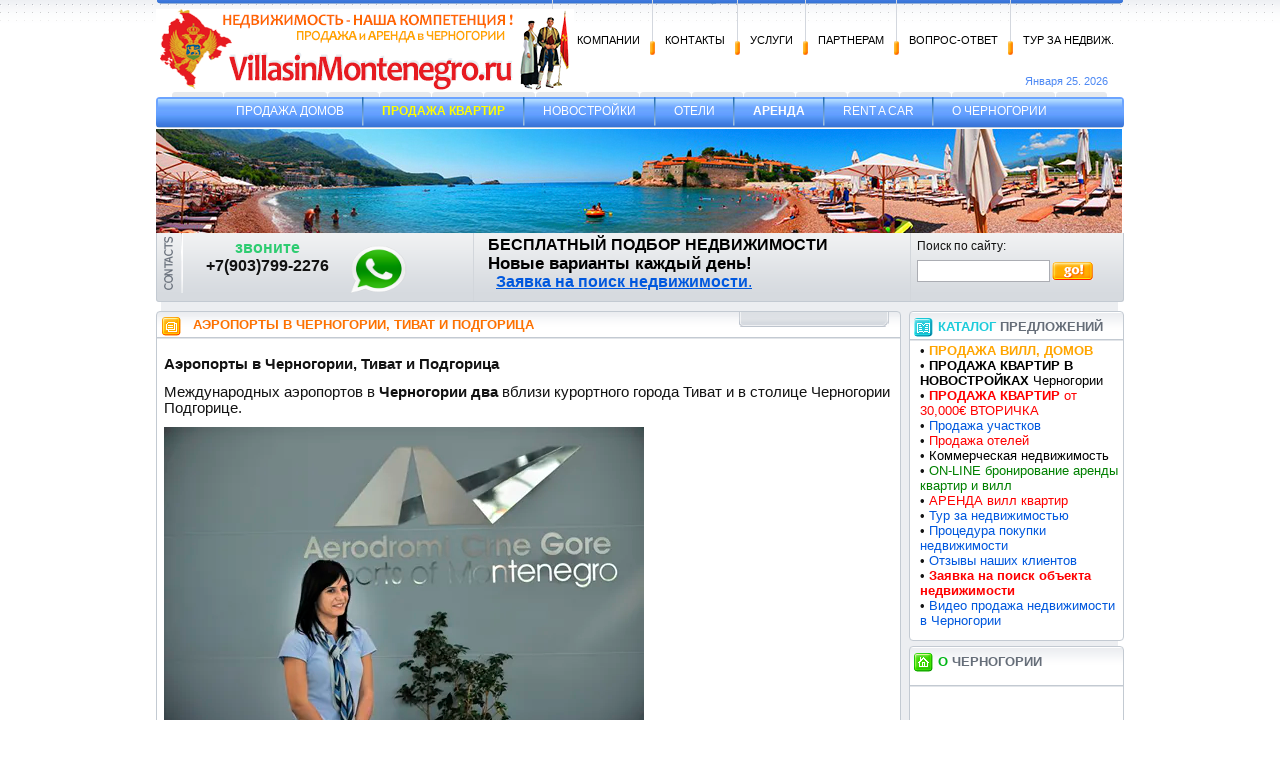

--- FILE ---
content_type: text/html; charset=utf-8
request_url: http://villasinmontenegro.ru/aeroporti-v-chernogorii
body_size: 11972
content:
<!doctype html>
<!--[if lt IE 7]> <html class="no-js lt-ie9 lt-ie8 lt-ie7" lang="en"> <![endif]-->
<!--[if IE 7]>    <html class="no-js lt-ie9 lt-ie8" lang="en"> <![endif]-->
<!--[if IE 8]>    <html class="no-js lt-ie9" lang="en"> <![endif]-->
<!--[if gt IE 8]><!--> 
<html class="no-js" lang="en"> <!--<![endif]--><head>
	

	
	
<meta name="robots" content="all" />
<meta http-equiv="Content-Type" content="text/html; charset=UTF-8" />
<meta name="description" content="Аэропорты в Черногории, Аэропорт Тиват в Черногории, Аэропорт Подгорица в Черногории, Тиват и Подгорица" />
<meta name="keywords" content="Аэропорты в Черногории, Аэропорт Тиват в Черногории, Аэропорт Подгорица в Черногории, Тиват и Подгорица" />
<meta name="SKYPE_TOOLBAR" content="SKYPE_TOOLBAR_PARSER_COMPATIBLE" />
<title>Аэропорты в Черногории Тиват и Подгорица</title>
<link href="/g/css/styles_articles_tpl.css" rel="stylesheet" type="text/css" />
<link href="/t/v28/images/normalize.css" rel="stylesheet" type="text/css" />
<link href="/t/v28/images/styles.css" rel="stylesheet" type="text/css" />
<link rel="icon" href="/favicon.ico" type="image/x-icon">
<link rel="shortcut icon" href="/favicon.ico" type="image/x-icon">

            <!-- 46b9544ffa2e5e73c3c971fe2ede35a5 -->
            <script src='/shared/s3/js/lang/ru.js'></script>
            <script src='/shared/s3/js/common.min.js'></script>
        <link rel='stylesheet' type='text/css' href='/shared/s3/css/calendar.css' /><link rel='stylesheet' type='text/css' href='/shared/highslide-4.1.13/highslide.min.css'/>
<script type='text/javascript' src='/shared/highslide-4.1.13/highslide.packed.js'></script>
<script type='text/javascript'>
hs.graphicsDir = '/shared/highslide-4.1.13/graphics/';
hs.outlineType = null;
hs.showCredits = false;
hs.lang={cssDirection:'ltr',loadingText:'Загрузка...',loadingTitle:'Кликните чтобы отменить',focusTitle:'Нажмите чтобы перенести вперёд',fullExpandTitle:'Увеличить',fullExpandText:'Полноэкранный',previousText:'Предыдущий',previousTitle:'Назад (стрелка влево)',nextText:'Далее',nextTitle:'Далее (стрелка вправо)',moveTitle:'Передвинуть',moveText:'Передвинуть',closeText:'Закрыть',closeTitle:'Закрыть (Esc)',resizeTitle:'Восстановить размер',playText:'Слайд-шоу',playTitle:'Слайд-шоу (пробел)',pauseText:'Пауза',pauseTitle:'Приостановить слайд-шоу (пробел)',number:'Изображение %1/%2',restoreTitle:'Нажмите чтобы посмотреть картинку, используйте мышь для перетаскивания. Используйте клавиши вперёд и назад'};</script>
<link rel="icon" href="/favicon.ico" type="image/x-icon">
<link rel="apple-touch-icon" href="/touch-icon-iphone.png">
<link rel="apple-touch-icon" sizes="76x76" href="/touch-icon-ipad.png">
<link rel="apple-touch-icon" sizes="120x120" href="/touch-icon-iphone-retina.png">
<link rel="apple-touch-icon" sizes="152x152" href="/touch-icon-ipad-retina.png">
<meta name="msapplication-TileImage" content="/touch-w8-mediumtile.png"/>
<meta name="msapplication-square70x70logo" content="/touch-w8-smalltile.png" />
<meta name="msapplication-square150x150logo" content="/touch-w8-mediumtile.png" />
<meta name="msapplication-wide310x150logo" content="/touch-w8-widetile.png" />
<meta name="msapplication-square310x310logo" content="/touch-w8-largetile.png" />

<script src="/g/libs/jquery/1.10.2/jquery.min.js"></script>
<script src="/t/v28/images/modernizr-2.5.3.min.js"></script>

<script src="/t/v28/images/AC_RunActiveContent.js" type="text/javascript"></script>
<script>
(function(i,s,o,g,r,a,m){i['GoogleAnalyticsObject']=r;i[r]=i[r]||function(){
(i[r].q=i[r].q||[]).push(arguments)},i[r].l=1*new Date();a=s.createElement(o),
m=s.getElementsByTagName(o)[0];a.async=1;a.src=g;m.parentNode.insertBefore(a,m)
})(window,document,'script','//www.google-analytics.com/analytics.js','ga');
ga('create', 'UA-44164705-1', 'villasinmontenegro.ru');
ga('send', 'pageview');
</script>





</head>




<body>
<div class="site-wrap">
	<div class="site-wrap-in">
        <div class="wrap-in">
            <header class="site-header">
            	<div class="site-header2">
                	                	<nav>
                    	<ul class="menu-top2">
                        <li><a href="/about" >О компании</a></li><li><a href="/contacts" >Контакты</a></li><li><a href="/service" >Услуги</a></li><li><a href="/partner_programma" >Партнерам</a></li><li><a href="/faq" >Вопрос-ответ</a></li><li><a href="/oznakomitelnyy_tur" >Тур за недвиж.</a></li>                        </ul>
                    </nav>
                                    </div>
                                <nav class="tmenu">
                	<ul class="menu-top">
                    <li><a href="/prodazha_vill" >Продажа Домов</a></li><li><a href="/prodazha_kvartir_ot_30000" ><font color="yellow"><b>продажа квартир</b> </font></a></li><li><a href="/kvartiry_v_novostroykah" >новостройки</a></li><li><a href="/prodazha_oteley" >Отели</a></li><li><a href="/arenda_vill_v_chernogorii" ><b>аренда</b> </font></a></li><li><a href="/rent-a-car" >rent a car</a></li><li><a href="/chernogoriya" >о черногории</a></li>                    </ul>
                </nav>
                                <div class="clock-top" id="date3">%M %d. %y</div>
                <script src="/t/v28/images/date.js" type="text/javascript"></script>
                <div class="site-logo"><a href="http://villasinmontenegro.ru"><img src="/t/v28/images/logo.png" alt="" /></a></div>
            </header>
                        <div class="img-top"><img src="/t/images/img-top.jpg" alt=""></div>
            <div class="block-top">
            	<table class="table-default block-top-in">
                	<tr>
                    <td class="col-left">
                    <table align="left" border="0" cellpadding="0" cellspacing="0" style="width:222px;">
	<tbody>
		<tr>
			<td style="width: 148px;">
			<p style="text-align: center;"><span style="color:#2ecc71;"><strong><span style="font-size: 12pt;">звоните</span></strong></span><br />
			<strong><span style="font-size: 12pt;">+7(903)799-2276</span></strong></p>
			</td>
			<td style="width: 60px;"><a href="https://api.whatsapp.com/send?phone=79037992276" target="_blank"><img alt="whatsapp" onmouseout="this.src='/thumb/2/c3i3mcRoHt8mXAMbGLIPBg/180r160/d/whatsapp.png'" onmouseover="this.src='позвонить на вацап'" src="/thumb/2/c3i3mcRoHt8mXAMbGLIPBg/180r160/d/whatsapp.png" style="border-width: 0px; width: 74px; height: 60px;" /></a></td>
		</tr>
	</tbody>
</table>

<p><br />
<span style="color: #0058de;"><!-- /Pixel --></span></p>
                    </td>
                    <td class="col-cen">
                    <p><span style="color:#000000;"><span style="font-weight: bold;"><span style="font-size:12pt;"><span style="font-weight: bold;">БЕСПЛАТНЫЙ ПОДБОР НЕДВИЖИМОСТИ</span></span><br />
<span style="font-size:13pt;"><span style="font-weight: bold;">Новые варианты&nbsp;каждый день!&nbsp;</span></span></span></span><br />
<span style="font-size:12pt;">&nbsp;&nbsp;<a href="/zayavka_na_poisk_obekta"><strong>Заявка на поиск&nbsp;недвижимости</strong>.</a>&nbsp;</span></p>	
                    </td>
                    <td class="col-right">
                    	<div class="site-search-tit">Поиск по сайту:</div>
                    	<nav class="site-search-wr">
                            <form action="/search" method="get"  class="search-form" >
                            <input name="search" type="text" class="search-text" value="" />
                            <input type="submit" class="search-button" value="" />
                            <re-captcha data-captcha="recaptcha"
     data-name="captcha"
     data-sitekey="6LcNwrMcAAAAAOCVMf8ZlES6oZipbnEgI-K9C8ld"
     data-lang="ru"
     data-rsize="invisible"
     data-type="image"
     data-theme="light"></re-captcha></form>
                        </nav>
                    </td>
                    </tr>
                </table>
            </div>
            <div class="mainclear">
                <div class="maincontent">
                    <div class="bodycontent bodycontent-in">
                    	<article class="edit-block-body-wr block-cont0">
                            <div class="edit-block-title"><div class="edit-block-title-in"><h1>Аэропорты в Черногории, Тиват и Подгорица</h1></div></div>
                            <div class="edit-block-body"><h2><span style="font-size: 11pt;">Аэропорты в Черногории, Тиват и Подгорица</span></h2>
<p><span style="font-size: 11pt;">Международных аэропортов в&nbsp;<strong>Черногории&nbsp;два</strong>&nbsp;вблизи курортного города Тиват и в столице Черногории Подгорице.</span></p>
<p><span style="font-size: 11pt;"><img style="border-width: 0px;" alt="aeroport-Podgorica (1)" src="/thumb/2/Hbrsf3gUxKeFwZUQLRHbsA/r/d/aeroport-podgorica%281%29.jpg" width="480" height="319" /></span></p>
<p><span style="font-size: 11pt;">На территории Черногории в расположено два аэропорта, в городе Тиват и пригороде столицы Черногории - Подгорице. Для того, чтобы было ближе добраться до курортов в Будванской ривьере и Которском заливе более удобно прилетать в Тиват, есле же вы отдыхаете в Улцинской или Барской ривьерах - ближе ехать от аэропорта в Подгорице. Но учитывая что расстояния в Черногории сравнительно небольшие.&nbsp;</span></p>
<h2><span style="font-size: 11pt;">Аэропорт в Тиват</span></h2>
<p><img style="border-width: 0px;" alt="aeroport-tivat-(1)" src="/thumb/2/qwW5Dr741peruQaNj2URiQ/r/d/aeroport-tivat-%281%29.jpg" width="480" height="319" /><br /><br /><span style="font-size: 11pt;">Аэропорт Тиват расположен на расстоянии около 4 км. и в 5 минутах езды от города Тиват.</span></p>
<p><span style="font-size: 11pt;"><img style="border-width: 0px;" alt="aeroport-tivat (2)" src="/thumb/2/mXxjxqdzDdyqYjn0vl_6-Q/r/d/aeroport-tivat%282%29.jpg" width="480" height="319" /></span></p>
<p><span style="font-size: 11pt;">Аэропорт Тиват -принимает международные регулярные и чартерные рейсы из стран Европы.</span></p>
<p><span style="font-size: 11pt;">Время работы аэропорта - в течение светового дня.</span><br /><span style="font-size: 11pt;">В летний период работает с 6-00 утра до 19-30 вечера.</span><br /><span style="font-size: 11pt;">Рекомендуемое время прибытия в аэропорт до вылета - не менее чем за 1,5 часа (в летний период возможно увеличение до 2-х часов)</span></p>
<p><span style="font-size: 11pt;"><span style="font-size: 11pt;"><img style="border-width: 0px;" alt="aeroport-tivat-(3)" src="/thumb/2/et2ffcuc8baIakDAZVla_w/r/d/aeroport-tivat-%283%29.jpg" width="480" height="319" /></span></span></p>
<p><span style="font-size: 11pt;">Услуги в аэропорту Тиват: небольшое кафе, такси, упаковка багажа, представительства авиакомпаний, аренда автомобилей, парковка</span></p>
<p></p>
<p><span style="font-size: 11pt;">&bull; Расстояние и время пути от аэропорта&nbsp;Тиват до курорта Будва - 21 км / 25 минут</span><br /><span style="font-size: 11pt;">&bull; Расстояние и время пути от аэропорта Тиват до Котора - 4 км / 10 минут</span><br /><span style="font-size: 11pt;">&bull; Расстояние и время пути от аэропорта Тиват до Подгорицы - 80 км /1 час 25 минут</span><br /><span style="font-size: 11pt;">&bull; Расстояние и время пути от аэропорта Тиват до Герцег-Нови - 55 км / около 1 часа</span><br /><span style="font-size: 11pt;">&bull; Расстояние и время пути от аэропорта Тиват до Ульциня - 87 км / 1 час 30 минут</span><br /><span style="font-size: 11pt;">&bull; Расстояние и время пути от аэропорта Тиват до Цетине - 50 км / 50 минут</span></p>
<p></p>
<p><span style="font-size: 11pt;"></span></p>
<p><span style="font-size: 11pt;"></span></p>
<h2><span style="font-size: 11pt;">Аэропорт в Подгорице</span></h2>
<p><img style="border-width: 0px;" alt="aeroport-Podgorica-(3)" src="/thumb/2/3kZ5RfNNMAh332H-UA52vQ/r/d/aeroport-podgorica-%283%29.jpg" width="480" height="319" /></p>
<p><span style="font-size: 11pt;">Расположен на расстоянии 8 километров и в 12 минутах езды от железнодорожной станции Подгорицы.</span></p>
<p><span style="font-size: 11pt;">Принимает международные регулярные и чартерные рейсы из стран Европы и Азии.</span></p>
<p><span style="font-size: 11pt;"><img style="border-width: 0px;" alt="aeroport-Podgorica (4)" src="/thumb/2/iIGh_ZoSBoDM5mSj1n1X6A/r/d/aeroport-podgorica%284%29.jpg" width="480" height="319" /></span></p>
<p><span style="font-size: 11pt;">Время работы аэропорта - круглосуточно.</span></p>
<p><span style="font-size: 11pt;"><img style="border-width: 0px;" alt="aeroport-Podgorica (5)" src="/thumb/2/4PvNVVzuSZRambcp8NDOrQ/r/d/aeroport-podgorica%285%29.jpg" width="480" height="319" /></span></p>
<p><span style="font-size: 11pt;">Рекомендуемое время прибытия в аэропорт до вылета - не менее чем за 1,5 часа</span></p>
<p><span style="font-size: 11pt;"><img style="border-width: 0px;" alt="aeroport-Podgorica (2)" src="/thumb/2/Uz3QSRiuHvrtt9-keWS-7g/r/d/aeroport-podgorica%282%29.jpg" width="480" height="319" /></span></p>
<p><span style="font-size: 11pt;">Услуги в аэропорту: кафе, такси, упаковка багажа, представительства авиакомпаний, аренда автомобилей, парковка</span></p>
<p><span style="font-size: 11pt;">&bull; Расстояние и время пути от аэропорта&nbsp;Подгорица до курорта Будва - 60 км / около 1 часа</span><br /><span style="font-size: 11pt;">&bull; Расстояние и время пути от аэропорта Подгорица до Котора - 85 км /&nbsp; 1 час 30 минут</span><br /><span style="font-size: 11pt;">&bull; Расстояние и время пути от аэропорта Подгорицадо Тивата - 80 км /1 час 25 минут</span><br /><span style="font-size: 11pt;">&bull; Расстояние и время пути от аэропорта Подгорицадо Герцег-Нови - 120 км / около 2 часов</span><br /><span style="font-size: 11pt;">&bull; Расстояние и время пути от аэропорта Подгорицадо Ульциня - 100 км / 1 час 25 минут</span><br /><span style="font-size: 11pt;">&bull; Расстояние и время пути от аэропорта Подгорицадо Колашина - 78 км / 1 час 20 минут</span><br /><span style="font-size: 11pt;">&bull; Расстояние и время пути от аэропорта Подгорицадо Цетинье - 40 км / 45 минут</span></p>
<p><img style="border-width: 0px;" alt="aeroport-tivat (4)" src="/thumb/2/upvHkB6BcIR9A1Mj4p4LKA/r/d/aeroport-tivat%284%29.jpg" width="480" height="319" /></p>
<p><span style="color: #ff0000; font-size: 12pt;">Мы можем организовать для Вас <strong>трансфер из аэропортов</strong> Тиват или Подгорица в любые курортные города и регионы Черногории</span></p>
<p>Аэропорты в Черногории, Аэропорт Тиват в Черногории, Аэропорт Подгорица в Черногории, Тиват и Подгорица</p>


</div>
                        </article>
                        <div class="clear"></div>
                    </div>
                </div>
                <aside class="aside-right">
                                        <article class="edit-block-body-wr block-right1">
                    	<div class="edit-block-title"><span style="color:#1ecbda;">Каталог</span> <span style="color:#666e79;">предложений</span></div>
                        <div class="edit-block-body">
                        <ul class="menu-right">                        	<li>&bull; <a href="/prodazha_vill" ><font color="orange"><b>ПРОДАЖА ВИЛЛ, ДОМОВ</b> </font></a></li>                        	<li>&bull; <a href="/kvartiry_v_novostroykah" ><font color="black"><strong>ПРОДАЖА КВАРТИР В НОВОСТРОЙКАХ</strong> Черногории</font></a></li>                        	<li>&bull; <a href="/prodazha_kvartir_ot_30000" ><font color="red"><strong>ПРОДАЖА КВАРТИР</strong> от 30,000€  ВТОРИЧКА</font></a></li>                        	<li>&bull; <a href="/prodazha_uchastkov" >Продажа участков</a></li>                        	<li>&bull; <a href="/prodazha_oteley" ><font color="red">Продажа отелей</font></a></li>                        	<li>&bull; <a href="/kommercheskaya_nedvizhimost" ><font color="black">Коммерческая недвижимость</font></a></li>                        	<li>&bull; <a href="/on-line_bronirovanie"  target="_blank" ><font color="green">ON-LINE бронирование аренды квартир и вилл</font></a></li>                        	<li>&bull; <a href="/arenda_vill_v_chernogorii" ><font color="red">АРЕНДА вилл квартир</font></a></li>                        	<li>&bull; <a href="/oznakomitelnyy_tur" >Тур за недвижимостью</a></li>                        	<li>&bull; <a href="/process_oformleniya_nedvizhimosti" >Процедура покупки недвижимости</a></li>                        	<li>&bull; <a href="/otzyvy_nashih_klientov" >Отзывы наших клиентов</a></li>                        	<li>&bull; <a href="/zayavka_na_poisk_obekta"  target="_blank" ><font color="red"><b> Заявка на поиск объекта недвижимости </b>  </font></a></li>                        	<li>&bull; <a href="/video-prodazha-nedvizhimosti-v-chernogorii" >Видео продажа недвижимости в Черногории</a></li>                        </ul> 
                        </div>
                    </article>
                                                            <article class="edit-block-body-wr block-right2">
                    	<div class="edit-block-title"><span style="color:#00b615;">О </span> <span style="color:#666e79;">черногории</span></div>
                        <div class="edit-block-body">
                        <div align="left">
<p><iframe allow="autoplay; encrypted-media" allowfullscreen="" frameborder="0" height="110" src="https://www.youtube.com/embed/RSlDN2c3fmU" width="200"></iframe></p>

<p><a href="/forma-zakaza-voprosa"><img alt="on-line форма для вопросов" border="0" height="85" src="/thumb/2/jBvKXQjL8RLsC7AlzYWbSg/r/d/on-line-vopros-2.png" width="158" /></a></p>

<div align="left"><br />
<img alt="icon-tel" border="0" height="20" src="/thumb/2/PLLj1HWsVFXXC52bzogXTw/r/d/icon-tel.gif" width="20" /><a href="/forma-zakaza-voprosa">КОНСУЛЬТАЦИЯ ПО ТЕЛ</a><span style="color: #993366;">&nbsp;</span></div>
<br />
<img alt="ico-7" border="0" height="21" src="/thumb/2/aJeeRpIyEcNzG2PpgQ4BJQ/r/d/ico-7.gif" width="21" />&nbsp;<a href="/rent-a-car">ПРОКАТ АВТОМОБИЛЕЙ</a><span style="color: #333333;">&nbsp;</span></div>

<div align="left"><img alt="taxi_cars-04sm" height="20" src="/thumb/2/zruzzLArU1kApwE8atftrw/r/d/taxi__cars-04sm.png" style="border-width: 0px;" width="26" />&nbsp;<a href="/zakaz-taksi">Заказ <strong>ОН-ЛАЙН ТАКСИ</strong></a>&nbsp;<br />
<img alt="ico-8" border="0" height="21" src="/thumb/2/9QnF_mUbMVjrFjIpc7tIbw/r/d/ico-8.gif" width="21" />&nbsp;<a href="http://www.villasinmontenegro.ru/partner_programma" target="_blank"><span style="color: #dbcc23;"><strong>ЗАРАБОТАЙ</strong> с нами</span></a></div>

<div align="left"><img alt="ico-6" border="0" height="21" src="/thumb/2/UGmv5Q1H7HUcgpatD6y53A/r/d/ico-6.gif" width="21" />&nbsp;<a href="/oznakomitelnyy_tur" target="_blank" title="туры за недвижимостью в черногорию"><span style="color: #008000;"><strong>ТУР</strong> за недвижимостью</span></a><br />
<img alt="icon-foto" border="0" height="20" src="/thumb/2/gPf_yi30QS2LI64jnRx9pQ/r/d/icon-foto.gif" width="20" />&nbsp;<a href="/fotogalereya_chernogorii"><span style="color: #808080;"><strong>ФОТО </strong>Черногории</span></a>&nbsp;<br />
<img alt="ico-4" border="0" height="21" src="/thumb/2/yyiXiPIWMhtmVxFehEH-RQ/r/d/ico-4.gif" width="21" />&nbsp;<a href="/video_chernogoriya" target="_blank" title="видео фильмы о Черногории"><span style="color: #d83826;"><strong>ВИДЕО</strong>&nbsp;Черногории</span></a><br />
<img alt="icon-pogoda" border="0" height="20" src="/thumb/2/caiDgi3gD9wa8z2PaWSPBA/r/d/icon-pogoda.gif" width="20" />&nbsp;<a href="/pogoda_v_chernogorii"><strong>Погода</strong> в Черногории</a></div>

<div align="left"><strong><img alt="ico-15" border="0" height="21" src="/thumb/2/Z6NyMMceAmAnraJCFTaf7g/r/d/ico-15.gif" width="21" /><a href="/dostoprimechatelnosti">&nbsp;ГОРОДА И МЕСТА</a>:</strong><br />
<a href="/budva">Будва</a>, <a href="/bar">Бар</a>, <a href="/svyatoy_stefan">Cв.Стефан,</a> <a href="/boka_kotorska_kotor">Котор</a>, <a href="/ulcin_i_ada_boyana">Ульцинь</a>, <a href="/gerceg_novi">Герцег Нови</a>,&nbsp;<a href="/posolstvo_chernogorii">Посольство Черногории</a>,<br />
<br />
<img alt="map" src="/thumb/2/iwCIGHhnDcWo9JfZ1PMa2w/r/d/map.png" style="border-width: 0px;" title="" />&nbsp;&nbsp;<a href="/karta_chernogorii"><span style="color: #800080;"><strong>Карта</strong> Черногории</span></a>&nbsp;</div>

<div align="left"><img alt="tosti" src="/thumb/2/NROI7b6Ex4p1GOAriGUzww/r/d/tosti.png" style="border-width: 0px;" title="" />&nbsp;&nbsp;<a href="http://www.villasinmontenegro.ru/rynki_chernogorii" target="_blank">Цены в Черногории</a><br />
<img alt="translate" src="/thumb/2/pGasy5bQYEo7IBNxnUF_kA/r/d/translate.png" style="border-width: 0px;" title="" />&nbsp;&nbsp;<a href="/obschie_sovety"><strong>Общие советы</strong></a>&nbsp;<br />
<img alt="news" src="/thumb/2/IVZDrAQD1OnrhTq9rm_L5g/r/d/news.png" style="border-width: 0px;" title="" />&nbsp;&nbsp;<a href="/novosti"><span style="color: #e08600;">В Прессе о&nbsp;Черногории</span></a>&nbsp;</div>

<div align="left">&nbsp;</div>

<div align="left"><strong><span style="color: #0000ff;"><img border="0" height="15" src="/thumb/2/K-ABlB6e2AypnjbRf8TIag/r/d/blue_flag.gif" title="знак лучший пляж" width="21" />&nbsp;ПЛЯЖИ ЧЕРНОГОРИИ:</span></strong></div>

<ul>
	<li>
	<div align="left"><a href="/plyazhi_chernogorii_-_budva" target="_blank" title="пляжи вЧерногории">Будванская ривьера</a></div>
	</li>
	<li>
	<div align="left"><a href="/plyazhi_chernogorii_-_gerceg_novi" target="_blank" title="пляжи вЧерногории">Герцег Нови ривьера</a></div>
	</li>
	<li>
	<div align="left"><a href="/plyazhi_chernogorii_-_tivatskiy_zal" target="_blank" title="пляжи вЧерногории">Тиватский залив</a></div>
	</li>
	<li>
	<div align="left"><a href="/plyazhi_chernogorii_-_poluostrov_lu" target="_blank" title="пляжи вЧерногории">Полуостров Луштица</a></div>
	</li>
	<li>
	<div align="left"><a href="/plyazhi_chernogorii_-_kotorskiy" target="_blank" title="пляжи вЧерногории">Которский залив</a></div>
	</li>
	<li>
	<div align="left"><a href="/plyazhi_chernogorii_-_bar" target="_blank" title="пляжи в Черногории Бар">Барская ривьера</a></div>
	</li>
	<li>
	<div align="left"><a href="/plyazhi_chernogorii_-_ulzin" target="_blank" title="Пляжи Черногории - Ульциньская ривьера">Ульцинь</a>&nbsp;</div>
	</li>
</ul>

<div><img alt="villasinmontenegro-ru-2" src="/thumb/2/bZLMj8gAMu1A6xqEpG7NXA/r/d/villasinmontenegro-ru-2.png" style="border-width: 0px;" title="" />&nbsp;<br />
Расскажите о нас друзьям:</div>

<div>&nbsp;</div>
<script charset="utf-8" src="//yandex.st/share/share.js" type="text/javascript"></script>

<div class="yashare-auto-init" data-yasharel10n="ru" data-yasharequickservices="vkontakte,facebook,twitter,odnoklassniki,moimir,gplus" data-yasharetype="none">&nbsp;</div>

<div>&nbsp;</div>

<div id="" style="left: 21px; top: 402px;">&nbsp;&nbsp;<a href="http://www.villasinmontenegro.ru/on-line_bronirovanie" target="_blank" title="бронирование вилл и апартаментов в Черногории"><img alt="Форма бронирования аренды апартаментов и вилл" border="0" height="138" src="/thumb/2/-yXA5Gt1jmWYseatq7BO9A/r/d/banrentalgif.gif" width="200" /></a>&nbsp;</div>
                        </div>
                    </article>
                                                            <div class="edit-block-body-wr block-right3">
                    	<div class="edit-block-title"><span style="color:#ff6600;">Погода </span> <span style="color:#666e79;">сегодня</span></div>
                        <div class="edit-block-body">
                        <p align="center"><font size="2">&nbsp;<img border="0" src="http://informer.gismeteo.ru/13457-30.GIF" />
                        </div>
                    </div>
                                    </aside>
            </div>
        </div>
    </div>
	<footer class="site-footer">
    	    	<div class="bmenu">
        	<ul class="menu-bottom">
            <li><a href="/" >Главная</a></li><li><a href="prodazha_kvartir_ot_30000" >КВАРТИРЫ</a></li><li><a href="/kvartiry_v_novostroykah" >НОВОСТРОЙКИ</a></li><li><a href="/prodazha_vill" >ДОМА, ВИЛЛЫ</a></li><li><a href="/prodazha_uchastkov" >УЧАСТКИ</a></li><li><a href="oznakomitelnyy_tur" >ТУРЫ</a></li><li><a href="arenda_vill_v_chernogorii" >АРЕНДА</a></li><li><a href="/delovye_stati" >Статьи</a></li><li><a href="/contacts" >КОНТАКТЫ</a></li><li><a href="/zakaz-taksi"  target="_blank" >Такси</a></li>            </ul>
        </div>
                <div>&copy; 2006 - 2026. VillasInMontenegro.ru Продажа недвижимости в Черногории, продажа апартаментов домов квартир в Черногории, Черногория. </div>
                <div class="contact-bot">
        <p>&bull; тел.: <span style="font-size:11pt;"><strong>+7 (903) 799 2276</strong></span> (WhatsApp) &nbsp;&nbsp;&nbsp;&nbsp; &nbsp;&nbsp;&nbsp;&nbsp;&nbsp;&nbsp;&nbsp;&nbsp; &nbsp;&nbsp;&nbsp;&nbsp; &bull; Продажа&nbsp;недвижимости в Черногории &nbsp;&nbsp;&nbsp;&nbsp;&nbsp;&nbsp;&nbsp;&nbsp; &nbsp;&nbsp;&nbsp;&nbsp;&nbsp;&nbsp;&nbsp;&nbsp;&nbsp;&nbsp; e-mail: <span style="font-size:11pt;"><strong><a href="mailto:info@villasinmontenegro.ru">info@villasinmontenegro.ru</a></strong></span></p>
        </div>
                <div class="site-counters">
        <!--Rating@Mail.ru COUNTEr--><script language="JavaScript" type="text/javascript"><!--
d=document;var a='';a+=';r='+escape(d.referrer)
js=10//--></script><script language="JavaScript1.1" type="text/javascript"><!--
a+=';j='+navigator.javaEnabled()
js=11//--></script><script language="JavaScript1.2" type="text/javascript"><!--
s=screen;a+=';s='+s.width+'*'+s.height
a+=';d='+(s.colorDepth?s.colorDepth:s.pixelDepth)
js=12//--></script><script language="JavaScript1.3" type="text/javascript"><!--
js=13//--></script><script language="JavaScript" type="text/javascript"><!--
d.write('<a href="http://top.mail.ru/jump?from=1249897"'+
' target=_top><img src="http://d2.c1.b3.a1.top.list.ru/counter'+
'?id=1249897;t=52;js='+js+a+';rand='+Math.random()+
'" alt="Рейтинг@Mail.ru"'+' border=0 height=31 width=88/><\/a>')
if(11<js)d.write('<'+'!-- ')//--></script><noscript><a
target=_top href="http://top.mail.ru/jump?from=1249897"><img
src="http://d2.c1.b3.a1.top.list.ru/counter?js=na;id=1249897;t=52"
border=0 height=31 width=88
alt="Рейтинг@Mail.ru"/></a></noscript><script language="JavaScript" type="text/javascript"><!--
if(11<js)d.write('--'+'>')//--></script><!--/COUNTER-->

<!--LiveInternet counter--><script type="text/javascript"><!--
document.write("<a href='http://www.liveinternet.ru/click' "+
"target=_blank><img src='http://counter.yadro.ru/hit?t14.2;r"+
escape(document.referrer)+((typeof(screen)=="undefined")?"":
";s"+screen.width+"*"+screen.height+"*"+(screen.colorDepth?
screen.colorDepth:screen.pixelDepth))+";u"+escape(document.URL)+
";"+Math.random()+
"' alt='' title='LiveInternet: показано число просмотров за 24"+
" часа, посетителей за 24 часа и за сегодня' "+
"border=0 width=88 height=31><\/a>")//--></script><!--/LiveInternet-->




<!-- Yandex.Metrika counter -->
<script type="text/javascript">
(function (d, w, c) {
    (w[c] = w[c] || []).push(function() {
        try {
            w.yaCounter15901558 = new Ya.Metrika({id:15901558, enableAll: true, webvisor:true});
        } catch(e) {}
    });
    
    var n = d.getElementsByTagName("script")[0],
        s = d.createElement("script"),
        f = function () { n.parentNode.insertBefore(s, n); };
    s.type = "text/javascript";
    s.async = true;
    s.src = (d.location.protocol == "https:" ? "https:" : "http:") + "//mc.yandex.ru/metrika/watch.js";

    if (w.opera == "[object Opera]") {
        d.addEventListener("DOMContentLoaded", f);
    } else { f(); }
})(document, window, "yandex_metrika_callbacks");
</script>
<noscript><div><img src="//mc.yandex.ru/watch/15901558" style="position:absolute; left:-9999px;" alt="" /></div></noscript>
<!-- /Yandex.Metrika counter -->






<!-- NetLog -->
<script language="javascript">
netlog_js="1.0";
netlog_r=""+Math.random()+"&s=11251&im=19&r="+escape(document.referrer)+"&pg="+
escape(window.location.href);
document.cookie="netlog=1; path=/"; netlog_r+="&c="+(document.cookie?"Y":"N");

</script>
<script language="javascript1.1">
netlog_js="1.1";netlog_r+="&j="+(navigator.javaEnabled()?"Y":"N")</script>
<script language="javascript1.2">
netlog_js="1.2";
netlog_r+="&wh="+screen.width+'x'+screen.height+"&px="+
(((navigator.appName.substring(0,3)=="Mic"))?
screen.colorDepth:screen.pixelDepth)</script>
<script language="javascript1.3">netlog_js="1.3"</script>
<script language="javascript">netlog_r+="&js="+netlog_js;
document.write("<a href='http://www.topturizm.ru/?11251' target='_blank'><img "+
" src='http://click.topturizm.ru/count.php?"+
netlog_r+"&' border=0 width=88 height=31 alt=TopTurizm></a>")</script>
<noscript><a href=http://www.topturizm.ru/?11251 target=_blank><img
src="http://click.topturizm.ru/count.php?s=11251&im=19" border=0
width="88" height="31" alt="TopTurizm"></a></noscript>
<!-- /NetLog -->




<a href="http://www.hitcenter.ru/" target="_blank"><img src="http://www.hitcenter.ru/hitcenter_knopka.gif" width=88 height=31 border=0 alt="Разработка сайта Дизайн Студия 'Хит Центр'"></a>


<a href="http://www.villasinmontenegro.ru/" target="_blank"><img src="/thumb/2/-2jfDEkOSWq537chVRBi6Q/r/d/monte-88x31gif.gif" width=88 height=31 border=0 alt="Недвижимость в Черногории продажа, аренда"></a>


<p>
<br />
 <a target="_blank" href="http://www.villasinmontenegro.ru/arenda_vill_v_chernogorii">аренда апартаментов</a>,
<a target="_blank" href="http://villasinmontenegro.ru/nedvizhimost_motnenegro">недвижимость в Черногории</a>, 
<a target="_blank" href="http://www.villasinmontenegro.ru/">Черногория недвижимость</a>, <a target="_blank" href="http://villasinmontenegro.ru/prodazha_kvartir_ot_30000">квартиры и дома в черногории</a>, <a target="_blank" href="http://www.villasinmontenegro.ru/">недвижимость за границей</a>, <a target="_blank" href="http://villasinmontenegro.ru/prodazha_kvartir_ot_30000">черногория</a>, <a target="_blank" href="http://www.villasinmontenegro.ru/">черногорье</a>, 
</p>

<div align="center">
<span class="b"><b>            </b></span><br>
Недвижимость в Черногори, земля, дома и квартиры в Черногории<br>
Teл. +7 (903) 799 2276 (Москва)<br>
Продажа и аренда квартир и домов в Черногории, Недвижимость в Черногории</a></div>

</div>

<p align="center">
<table border="0" class="table0">
<tbody>
<tr>
<td><img height="29" width="28" src="/thumb/2/M2RHJixbCNZTEoZhTORCmg/r/d/flag_monte.jpg" border="0" title="Аренда квартир и вилл в Черногории" />&nbsp;</td>
<td>&nbsp;<a target="_blank" href="/arenda_vill_v_chernogorii" title="Аренда вилл и апартаментов в Черногории"><span style="color: #dc1a0e;"><strong>Аренда</strong> квартир и вилл в<strong> Черногории</strong></span></a><span style="color: #dc1a0e;">&nbsp;</span></td>
<td>&nbsp;</td>
<td><img height="29" width="28" src="/thumb/2/M2RHJixbCNZTEoZhTORCmg/r/d/flag_monte.jpg" border="0" title="Аренда квартир и вилл в Черногории" />&nbsp;</td>
<td><a target="_blank" href="/prodazha_kvartir_ot_30000" title="Квартиры на продажу в Черногории"><span style="color: #dc1a0e;"><strong>Продажа</strong> квартир и студий в<strong> Черногории</strong></span></a>&nbsp;&nbsp;</td>
<td>&nbsp;</td>
<td><img height="29" width="28" src="/thumb/2/M2RHJixbCNZTEoZhTORCmg/r/d/flag_monte.jpg" border="0" title="Аренда квартир и вилл в Черногории" />&nbsp;</td>
<td><a target="_blank" href="/prodazha_vill" title="Продажа вилл и домов в Черногории"><span style="color: #ff0000;"><span style="color: #dc1a0e;"><strong>Продажа домов и вилл</strong> в Черногории</span><strong> </strong></span></a></td>
</tr>
</tbody>
</table>
</p>


<div align="center">
<span class="b"><b>            </b></span><br>
<a class="z1" href="/">недвижимость в Черногории продажа,</a>
<a class="z1" href="/">продажа недвижимости в черногории,</a>
<a class="z1" href="/">аренда продажа домов и квартир в черногории</a>
</div></div>
<!--__INFO2026-01-25 01:05:06INFO__-->

        
        </div>
    </footer>
</div>
<!-- 331 -->

<script type="text/javascript"> _shcp = []; _shcp.push({widget_id : 492900,widget : "Chat"}); (function() { var hcc = document.createElement("script");hcc.type = "text/javascript"; hcc.async = true; hcc.src = ("https:" == document.location.protocol ? "https" :"http")+"://widget.siteheart.com/apps/js/sh.js"; var s =document.getElementsByTagName("script")[0]; s.parentNode.insertBefore(hcc,s.nextSibling); })();</script>






<!-- assets.bottom -->
<!-- </noscript></script></style> -->
<script src="/my/s3/js/site.min.js?1769082895" ></script>
<script src="/my/s3/js/site/defender.min.js?1769082895" ></script>
<script >/*<![CDATA[*/
var megacounter_key="31f4ed32144fb15cce370ea26899faef";
(function(d){
    var s = d.createElement("script");
    s.src = "//counter.megagroup.ru/loader.js?"+new Date().getTime();
    s.async = true;
    d.getElementsByTagName("head")[0].appendChild(s);
})(document);
/*]]>*/</script>
<script >/*<![CDATA[*/
$ite.start({"sid":32083,"vid":32141,"aid":2055,"stid":7,"cp":21,"active":true,"domain":"villasinmontenegro.ru","lang":"ru","trusted":false,"debug":false,"captcha":3});
/*]]>*/</script>
<!-- /assets.bottom -->
</body>
</html>

--- FILE ---
content_type: text/css
request_url: http://villasinmontenegro.ru/t/v28/images/styles.css
body_size: 3025
content:
@charset "utf-8";
/* CSS Document */
							
body 						{ line-height: 1.25; text-align:left; color:#121212; font:normal 11px Tahoma, Geneva, sans-serif; background:#fff url(bg-top.png) 0 0 repeat-x;}
a 							{ color: #0058de;  margin: 0; padding: 0; font-size: 100%; background: transparent; text-decoration:none; outline-style:none;}
a:hover 					{ color: #0058de; text-decoration:underline }
hr 							{ border-top: 1px solid #bbb;}

h1 { color:#121212; font:normal 16px Tahoma, Geneva, sans-serif; margin:0; padding:0 0 16px;}
h2,h3,h4,h5,h6 { font-family:Tahoma, Geneva, sans-serif; font-size:14px; color:#121212; font-weight:bold; font-style:normal; margin:12px 0;}
/*h2 { font-size: 22px;}
h3 { font-size: 20px;}
h4 { font-size: 18px;}
h5 { font-size: 16px;}
h6 { font-size: 14px;}*/

.site-path { color:#000; font-size:11px; padding:0 0 8px;}
.site-path a { color:#612901; text-decoration:underline;}
.site-path a:hover {color:#612901; text-decoration:none;}

a img { border-color:#000;}
.thumb { color:#000; vertical-align:top;}
.YMaps { color:#000;}

.table-default { border-collapse:collapse; border:none; border-spacing:0; padding:0; margin:0;}
.table-default td { padding:0; margin:0; vertical-align:top; border-collapse:collapse; border:none; border-spacing:0;}


/* main
-------------------------------*/

.site-wrap {
	width:968px;
	margin:0 auto;
	background:url(bg-head.png) center top no-repeat;
}

.clear {clear:both; font-size:0; line-height:0;}


/* header
-------------------------------*/

.site-header {
	min-height:129px;
	position:relative;
}
.site-header p { margin:0;}
.site-header a img { border:none;}

.site-header2 {
	min-height:97px;
	background:url(bg-head2.png) center bottom no-repeat;
}

.site-logo { position:absolute; top:9px; left:0;}

.tmenu {
	background:#6ca4ff url(bg-tmenu.png) left bottom repeat-x;
	-moz-border-radius:4px;
	-webkit-border-radius:4px;
	-khtml-border-radius:4px; 
	border-radius:4px;
	behavior:url(/g/pie/pie.htc);
	position:relative;
	padding:0 2px;
}

.menu-top { margin:0; padding:0; text-align:center; list-style:none; font-size:12px; text-transform:uppercase; min-height:31px; background:url(bg-tmenu2.png) 0 0 repeat-x;
	-moz-border-radius:3px;
	-webkit-border-radius:3px;
	-khtml-border-radius:3px; 
	border-radius:3px;
	behavior:url(/g/pie/pie.htc);
	position:relative;
}
.menu-top li { display:inline-block; vertical-align:top; *display:inline; *zoom:1; background:url(tmenu-li.png) 0 0 no-repeat; padding-left:2px;}
.menu-top li:first-child { background:none;}
.menu-top li a { display:block; color:#fff; text-decoration:none; padding:7px 18px 0; height:23px;}
.menu-top li a:hover { color:#00379c; text-decoration:none; background:#9cccf9 url(tmenu-a.png) left top repeat-x;}

.menu-top2 { margin:0; padding:0; list-style:none; float:right; font-size:11px; text-transform:uppercase;}
.menu-top2 li { float:left; background:url(tmenu-li2.png) 0 0 no-repeat; padding:34px 10px 0 15px; height:21px;}
.menu-top2 li a { color:#000; text-decoration:none;}
.menu-top2 li a:hover { color:#0058e0; text-decoration:none;}

.clock-top {
	width:250px;
	position:absolute; top:75px; right:16px;
	text-align:right;
	color:#4f8af4;
	font-size:11px;
}
.img-top img { vertical-align:top;}

.block-top {
	min-height:60px;
	background:#d6dadf url(bg-block-top.png) 0 0 repeat-x;
	border:1px solid #c3cad2;
	border-top:none;
	-moz-border-radius:0 0 3px 3px;
	-webkit-border-radius:0 0 3px 3px;
	-khtml-border-radius:0 0 3px 3px; 
	border-radius:0 0 3px 3px;
	behavior:url(/g/pie/pie.htc);
	position:relative;
}
.block-top p { margin:0;}

.block-top-in { width:100%;}
td.col-left { 
	width:272px;
	border-right:1px solid #d2d6db; 
	padding:6px 8px 0 36px;
	background:url(bg-contact.png) 0 0 no-repeat;
}
td.col-cen {
	padding:3px 10px 0 14px;
	line-height:1.14;
}
td.col-cen a { color:#0058de; text-decoration:underline;}
td.col-cen a:hover { color:#0058de; text-decoration:none;}

td.col-right { width:206px; height:60px; border-left:1px solid #d2d6db; padding:0 0 0 6px;}

.site-search-tit { font-size:12px; padding:6px 0 7px;}

form.search-form { background:url(search.png) left top no-repeat; height:22px; width:176px; margin:0; padding:0;}

input.search-text {
	float:left;border:none;
	padding:4px 0;margin:0 0 0 6px;
	width:122px; height:14px;
	background:transparent;
	font-size:12px;
	color:#7e7e7e;
	outline-style:none;
}
input.search-button {
	float:left;border:none;
	cursor:pointer;width:48px;
	height:22px;
	background:transparent;
}


/* content
-------------------------------*/

.mainclear { width:100%; position:relative; background:url(bg-cen.png) 5px 0 repeat-y;}
.mainclear:after { content:"."; display:block; clear:both; height:0; visibility:hidden;}
.maincontent { width:100%; float:left;}
.bodycontent { margin:0 215px 0 213px; padding:9px 8px 0 8px; min-height:0;}

.bodycontent-in { margin-left:0; padding-left:0;}


/* left column
--------------------------------------------*/
.aside-left { width:213px; padding:9px 0 0; float:left; margin-left:-100%; position:relative;}

/* right column
--------------------------------------------*/
.aside-right { width:215px; padding:9px 0 0; float:left; margin-left:-215px; position:relative;}


/* sidebar
-------------------------------*/

.edit-block-body-wr {
	background:#fff url(bg-block.png) 0 0 repeat-x;
	border:1px solid #c3cad2;
	margin-bottom:5px;
	-moz-border-radius:4px;
	-webkit-border-radius:4px;
	-khtml-border-radius:4px; 
	border-radius:4px;
	behavior:url(/g/pie/pie.htc);
	position:relative;
}

.edit-block-title {
	padding:4px 0 2px 31px;
	text-transform:uppercase;
	font-size:17px;
	background:url(block-tit2.png) 5px 5px no-repeat;
}
.edit-block-body {
	background:url(block-line.png) 0 0 repeat-x;
	padding:4px 0 12px;
}

.block-left2 .edit-block-title { font-size:11px; font-weight:bold; padding:7px 0 5px 31px;}
.block-right1, .block-right2, .block-right3 { background:#fff url(bg-block2.png) 0 0 repeat-x;}
.block-right1 .edit-block-title, .block-right2 .edit-block-title, .block-right3 .edit-block-title { padding:7px 0 5px 28px; font-size:13px; font-weight:bold;}
.block-right1 .edit-block-title { background:url(block-tit3.png) 4px 6px no-repeat;}
.block-right2 .edit-block-title { background:url(block-tit4.png) 4px 6px no-repeat;}
.block-right3 .edit-block-title { background:url(block-tit5.png) 4px 6px no-repeat;}

.block-cont1 .edit-block-title, .block-cont2 .edit-block-title, .block-cont3 .edit-block-title { padding:0; background:url(block-ico.png) 361px 0 no-repeat;}

.block-cont0 .edit-block-title { padding:0; background:url(block-ico.png) 582px 0 no-repeat;}

.block-cont0 .edit-block-title .edit-block-title-in, .block-cont1 .edit-block-title .edit-block-title-in, .block-cont2 .edit-block-title .edit-block-title-in, .block-cont3 .edit-block-title .edit-block-title-in { padding:5px 162px 5px 28px; font-weight:bold; font-size:14px;}

.block-cont0 .edit-block-title .edit-block-title-in { background:url(block-tit9.png) 5px 5px no-repeat;} 
.block-cont1 .edit-block-title .edit-block-title-in { background:url(block-tit6.png) 5px 5px no-repeat;} 
.block-cont2 .edit-block-title .edit-block-title-in { background:url(block-tit7.png) 5px 5px no-repeat;} 
.block-cont3 .edit-block-title .edit-block-title-in { background:url(block-tit8.png) 5px 5px no-repeat;} 

.edit-block-title-in h1 { color:#fd7100; font:bold 13px Tahoma, Geneva, sans-serif; margin:0; padding:0 0 0 8px;}
.block-cont0 .edit-block-body { min-height:2214px;}


.block-cont2 a, .block-cont2 a:hover { color:#000;}

.block-left2 .edit-block-body, .block-right3 .edit-block-body, .block-right2 .edit-block-body, .block-cont1 .edit-block-body, .block-cont2 .edit-block-body, .block-cont3 .edit-block-body { text-align:center;}

.block-right2 .edit-block-body { padding:0 12px;}
.block-right3 .edit-block-body { padding:8px 0;}

.block-left1 p, .block-left2 p, .block-cont1 p , .block-cont2 p , .block-cont3 p { margin:0;}

.block-cont3 .edit-block-body { padding:4px 5px 12px;}

.block-cont0 .edit-block-body { padding:7px;}


.menu-right { margin:0; padding:0 0 0 10px; list-style:none; font-size:13px;}


.block-left2 .edit-block-body { min-height:872px;}
.block-cont3 .edit-block-body { min-height:302px;}


@-moz-document url-prefix()
{
	.block-cont3 .edit-block-body { min-height:290px;}
	.block-left2 .edit-block-body { min-height:950px;}
}



/* footer
-------------------------------*/

.site-footer {
	padding:0 1px 0 0;
	text-align:center;
	font-size:12px;
	color:#000;
}
.site-footer p { margin:0;}
.site-footer a img { border:none;}

.bmenu {
	background:#9ba3ad;
	padding:2px 2px 0;
	-moz-border-radius:3px;
	-webkit-border-radius:3px;
	-khtml-border-radius:3px; 
	border-radius:3px;
	behavior:url(/g/pie/pie.htc);
	position:relative;
	margin-bottom:19px;
}

.menu-bottom { margin:0; padding:6px 0 0 0; list-style:none; font-size:11px; background:#727b87 url(bg-bot.png) 0 0 repeat-x; text-align:center; min-height:22px;}
.menu-bottom li { display:inline-block; vertical-align:top; *display:inline; *zoom:1; padding:0 17px 0 22px; background:url(bmenu-li.png) 0 50% no-repeat; text-transform:uppercase;}
.menu-bottom li a { color:#fff; text-decoration:none;}
.menu-bottom li a:hover { color:#fff; text-decoration:underline;}

.contact-bot {
	color:#0058de;
	padding:0 0 21px;
}
.contact-bot a { color:#0058de;}

.site-counters { padding-bottom:25px;}





/* tables */

/*
table.table0 { border-collapse:collapse;}
table.table0 td { padding:5px; border: none}


table.table1 { border-collapse:collapse;}
table.table1 tr:hover {background: #f0f0f0}
table.table1 td { padding:5px; border: 1px solid #222222;}


table.table2 { border-collapse:collapse;}
table.table2 tr:hover {background: #f0f0f0}
table.table2 td { padding:5px; border: 1px solid #222222;}
table.table2 th { padding:8px 5px; border: 1px solid #222222; background-color:#6a6a6a; color:#fff; text-align:left;}
*/

td.tableinvest {font-family: Tahoma;	color:#121212;}
table.invest {font-family: Tahoma;color:#121212;font-size: 11px;}
table.invest td{ padding-left: 5px;}
.invest a{text-decoration: none; color: #000000;}
.invest a:hover{text-decoration: underline; color: #000000;}

table.table1   { font-size:11px; border-collapse: collapse;}
table.table1 td { padding: 4px; border: 1px solid #c3cad2 }
table.table0 { font-size:11px; border-collapse: collapse;}
table.table0 td { padding: 4px; border-width: 0px; }

/* GALLERY */

table.gallery {border-spacing:10px; border-collapse:separate;}
table.gallery td {background-color:#f0f0f0; text-align:center; padding:15px;}
table.gallery td img {}

/* 331 */

--- FILE ---
content_type: application/javascript
request_url: http://villasinmontenegro.ru/t/v28/images/date.js
body_size: 1065
content:
/*	%D - день недели
* 	%d - число
* 	%M - месяц
* 	%y - год
* 	%Y - короткий год
* 	%h - час
* 	%m - минута
* 	%s - секунда
* 	~xxxxxx~ - мерцающие символы
*/


function myDate(id, shift) {	
	try {
		var days = ['воскресенье', 'понедельник', 'вторник', 'среда', 'четверг', 'пятница', 'суббота'],
			months = ['Января', 'Февраля', 'Марта', 'Апреля', 'Мая', 'Июня', 'Июля', 'Августа', 'Сентября', 'Октября', 'Ноября', 'Декабря'],
			obj = document.getElementById(id),
			format = obj.innerHTML;
			
		function update() {
			var date = new Date(), hours = date.getHours();
			
			if (shift == undefined) {
				shift = hours - date.getUTCHours() + ((date.getDate() - date.getUTCDate())*24);
			}
					
			date.setUTCHours(date.getUTCHours() + shift);
			var D = days[date.getUTCDay()],
				d = date.getUTCDate(),
				M = months[date.getUTCMonth()],
				y = date.getUTCFullYear(),
				h = date.getUTCHours(),
				m = date.getUTCMinutes(),
				s = date.getUTCSeconds(),
				year = y.toString(),
				Y = year[2] + year[3],
				wrap = (s % 2 == 1)? '<span style="visibility:hidden">' : '<span>';
			if (h < 10) h = '0' + h;
			if (m < 10) m = '0' + m;
			if (s < 10) s = '0' + s;
			obj.innerHTML = format
				.replace(/%D/g, D)
				.replace(/%d/g, d)
				.replace(/%M/g, M)
				.replace(/%Y/g, Y)
				.replace(/%y/g, y)
				.replace(/%h/g, h)
				.replace(/%m/g, m)
				.replace(/%s/g, s)
				.replace(/~([^~]+)~/g, wrap + '$1</span>');
		}
		update();
		window.setInterval(update, 1000);	
	} catch(e) {
		
	}
};

/*******************************************/

myDate('date', 11); // Время во Владивостоке (часовой пояс +11) - в элемент с id=date
myDate('date2', -9); // Время где-то на Аляске (часовой пояс -9) - в элемент с id=date2
myDate('date3'); // Время в часовом поясе пользователя - в элемент с id=date3

--- FILE ---
content_type: text/javascript
request_url: http://counter.megagroup.ru/31f4ed32144fb15cce370ea26899faef.js?r=&s=1280*720*24&u=http%3A%2F%2Fvillasinmontenegro.ru%2Faeroporti-v-chernogorii&t=%D0%90%D1%8D%D1%80%D0%BE%D0%BF%D0%BE%D1%80%D1%82%D1%8B%20%D0%B2%20%D0%A7%D0%B5%D1%80%D0%BD%D0%BE%D0%B3%D0%BE%D1%80%D0%B8%D0%B8%20%D0%A2%D0%B8%D0%B2%D0%B0%D1%82%20%D0%B8%20%D0%9F%D0%BE%D0%B4%D0%B3%D0%BE%D1%80%D0%B8%D1%86%D0%B0&fv=0,0&en=1&rld=0&fr=0&callback=_sntnl1769356647394&1769356647394
body_size: 204
content:
//:1
_sntnl1769356647394({date:"Sun, 25 Jan 2026 15:57:27 GMT", res:"1"})

--- FILE ---
content_type: text/plain
request_url: https://www.google-analytics.com/j/collect?v=1&_v=j102&a=1153182820&t=pageview&_s=1&dl=http%3A%2F%2Fvillasinmontenegro.ru%2Faeroporti-v-chernogorii&ul=en-us%40posix&dt=%D0%90%D1%8D%D1%80%D0%BE%D0%BF%D0%BE%D1%80%D1%82%D1%8B%20%D0%B2%20%D0%A7%D0%B5%D1%80%D0%BD%D0%BE%D0%B3%D0%BE%D1%80%D0%B8%D0%B8%20%D0%A2%D0%B8%D0%B2%D0%B0%D1%82%20%D0%B8%20%D0%9F%D0%BE%D0%B4%D0%B3%D0%BE%D1%80%D0%B8%D1%86%D0%B0&sr=1280x720&vp=1280x720&_u=IEBAAAABAAAAACAAI~&jid=2133960288&gjid=1803800991&cid=1933861628.1769356646&tid=UA-44164705-1&_gid=96459247.1769356646&_r=1&_slc=1&z=1080339602
body_size: -287
content:
2,cG-7PVFEPB1ZT